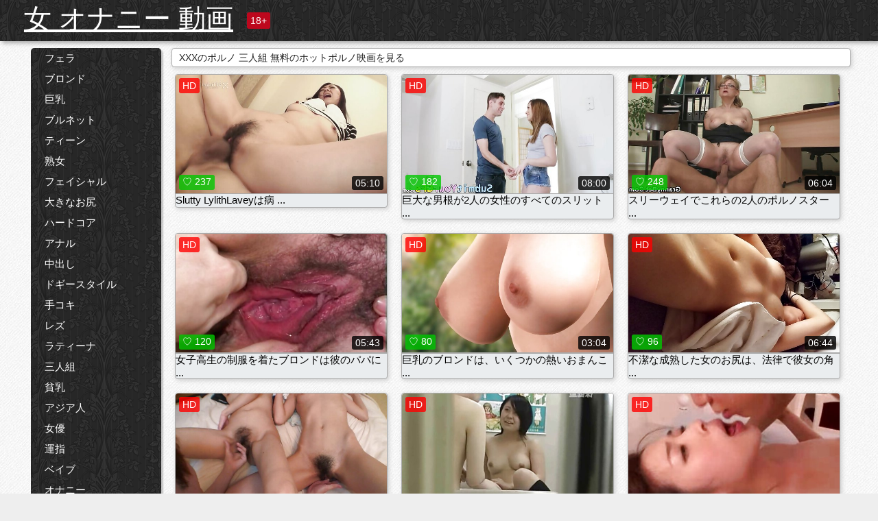

--- FILE ---
content_type: text/html; charset=UTF-8
request_url: https://ja.reifehausfrauen.net/category/threesome/
body_size: 17533
content:
<!DOCTYPE html><html lang="ja"><head><meta name="description" content="無料  三人組 無修正動画でエロ動画。 無料であなたのお気に入りのポルノ映画を共有し、見返りに多くのトンを得る！ "/>
	<meta charset="UTF-8">
	<meta http-equiv="X-UA-Compatible" content="IE=edge">
	<meta name="viewport" content="width=device-width, initial-scale=1.0">
	<meta name="apple-mobile-web-app-capable" content="yes">
	<meta name="apple-mobile-web-app-status-bar-style" content="default">
	<link rel="shortcut icon" href="/files/favicon-16x16.png">
	<link rel="apple-touch-icon" href="/files/apple-touch-icon.png">
	<link rel="apple-touch-icon" sizes="16x16" href="/files/favicon-16x16.png">
	<link rel="apple-touch-icon" sizes="32x32" href="/files/favicon-32x32.png">	
	<meta name="theme-color" content="#000">
	<meta name="msapplication-navbutton-color" content="#000">
	<meta name="apple-mobile-web-app-status-bar-style" content="#000">

	 <base target="_blank">

<title>XXX無料大人  三人組 XXX-無料セクシーなポルノビデオオンライン  </title>
		
<style type="text/css" media="screen">
.uparrow{background:url('/files/sprite.png') 0 0 no-repeat}*{margin-top:0;margin-bottom:0;margin-right:0;margin-left:0;padding:0}*,*:before,*:after{-moz-box-sizing:border-box;-webkit-box-sizing:border-box;box-sizing:border-box}a img,:link img,:visited img,:hover img{border:0}a{color:#303030;font-size:15px;text-decoration:underline}a:hover{color:#f80;text-decoration:none}b{font-family:'Roboto',sans-serif;font-weight:normal}h1,h2,h3,form,p,input{margin:0;padding:0}textarea{border:1px solid #ccc;padding:5px}input:focus,textarea:focus{outline:0}button:focus{outline:0}h1,h2,h3{font-weight:normal}h1{font-size:14px}h2{font-size:14px;line-height:25px}h3{font-size:14px}ul{padding:0;margin:0}.cf:before,.cf:after{content:" ";display:table}.cf:after{clear:both}.cf{*zoom:1}#dle-content:after{content:"";display:table;clear:both}html{padding:0}body{background:#eee url('/files/5.jpg');background-attachment:fixed;font-family:'Roboto',sans-serif;font-size:15px;height:100%;margin:0;color:#bbb;-webkit-font-smoothing:antialiased !important}.wrap{width:1658px;margin:0 auto;position:relative}.header{width:100%;background-color:#fff;box-shadow:3px 3px 6px #aaa;background:url(/files/4.png) 10px 0}.header>.wrap{position:relative}.header_right{float:right}.logo{display:block;float:left;position:relative}.logo a img:hover{opacity:.8}.logo img{display:block;height:55px;}.age18{background-color:#bd071d;color:#fff;font-size:14px;line-height:24px;padding:0 5px;margin:18px 0 18px 20px;float:left;border-radius:3px;position:absolute;left:100%;top:0}.searchblock{float:right;width:400px;height:40px;position:relative;margin-top:10px;background-color:#ddd;border-radius:4px}.searchform{border:0;color:#999;width:100%;height:40px;line-height:40px;padding:10px 60px 10px 20px;font-size:14px;background-color:transparent;overflow:hidden}.searchform:focus{background-color:#f1f1f1;color:#222 !important}.searchbt{width:40px;height:40px;border:0 !important;border-radius:0;display:block;position:absolute;top:0;right:0;background-color:transparent;background-position:0 0;opacity:1;-moz-transition:.2s background-color;-webkit--transition:.2s background-color;transition:.2s background-color;font-size:22px}.searchbt:hover{background-position:0 -60px;background-color:#f80}.nav{float:right;height:60px}.left{float:left;width:200px;padding:10px 0 0 10px}.right{float:right;width:calc(100% - 210px);padding:10px 0 0 0}.topline{background-color:#f9f9f9}.content{float:left;width:calc(100% - 320px)}.sidebar{width:300px;float:right;background-color:#f9f9f9;text-align:center;overflow:hidden}.mblock{margin:5px 0 10px 0;position:relative}.hblock{position:relative}.block_header{line-height:1.2;color:#222;margin:0 10px 5px}.menu{box-shadow:3px 3px 2px 0 rgba(0,0,0,0.2);border-radius:5px}.menu ul{list-style:none;width:100%;background-color:#f9f9f9;border-radius:5px;background:url(/files/4.png) 10px 0}.menu li a{display:block;line-height:30px;color:#fff;padding:0 0 0 20px;text-decoration:none;white-space:normal}.pad10{padding-left:10px}.block_header{color:#222;padding:5px 10px;font-size:14px;margin:0 5px 5px 5px;background-color:#fff;border:1px solid #aaa;border-radius:4px;box-shadow:2px 2px 6px #ccc}.shortstory{width:31%;position:relative;float:left;background-color:#eaedef;margin:5px 10px 15px 10px;border:1px solid #aaa;border-radius:4px;box-shadow:2px 2px 6px #ccc}.shortstory a{text-decoration:none;color:#fff}.short_img{width:100%;padding-bottom:56.25%;position:relative;overflow:hidden;margin:0;border-top-left-radius:4px;border-top-right-radius:4px;background:transparent url('/files/load2.gif') 100% no-repeat;background-size:cover;border-bottom:1px solid #aaa}.short_img img{display:block;position:absolute;width:100%;min-height:100%;border-bottom:1px solid #aaa;-webkit-transform:scale(-1,1);transform:scale(-1,1);-webkit-transition:opacity .3s;-o-transition:opacity .3s;transition:opacity .3s}.short_img video{position:absolute;width:100%;top:50%;left:50%;margin-right:-50%;-webkit-transform:translate(-50%,-50%);transform:translate(-50%,-50%)}.quality{position:absolute;z-index:2;color:#fff;padding:3px 5px;top:5px;left:5px;font-size:14px;background-color:rgba(255,0,0,0.8);border-radius:3px}.shortstory a:hover .quality{background-color:rgba(255,0,0.8)}.time{position:absolute;z-index:2;color:#fff;padding:2px 5px;bottom:5px;right:5px;font-size:14px;background-color:rgba(0,0,0,0.8);border-radius:3px}.shortstory a:hover .time{background-color:#000}.like{position:absolute;z-index:2;color:#fff;padding:2px 5px;bottom:5px;left:5px;font-size:14px;background-color:rgba(0,200,0,0.8);border-radius:3px}.shortstory a:hover .like{background-color:rgba(0,200,0,1)}.like:before{background-position:0 -380px}.header-login{height:60px;width:60px;float:right;position:relative}.nav_btn{cursor:pointer;display:none;width:60px;height:60px;text-align:center}.nav_btn_bars{display:inline-block;margin-top:14px}.bar1,.bar2,.bar3{width:30px;height:3px;background-color:#fff;margin:6px 0;transition:.4s}.footer{color:#909090;font-size:14px;background-color:#fff}.footer .wrap{padding:5px 0}.copyrights{line-height:20px;float:left}.wrap.about{font-size:12px;line-height:18px;color:#777}.footer_links{margin:0 0 0 20px;float:left}.navigation-holder{text-align:center;clear:both;margin:20px 0}.navigation{clear:both;display:inline-block;text-align:center}.navigation span,.navigation a{height:40px;line-height:40px;vertical-align:middle;font-size:15px;float:left;font-weight:normal !important;background-color:#f9f9f9}.navigation span,.navigation a{padding:0 13px}.navigation a{color:#f80;background-color:#fff;text-decoration:none !important;margin:0 1px 0 0;border:1px solid #f80;border-radius:4px;margin-left:5px}.navigation a:hover{text-decoration:none;color:#fff;background-color:#f80}.navigation span{text-decoration:none;color:#888;background-color:#fff;border:1px solid #888;border-radius:4px;margin-left:5px}.post_content{font-size:12px;color:#777}.post_content a{font-size:16px;color:#f80;text-decoration:underline}.post_content a:hover{text-decoration:none;color:#222}.site_button{cursor:pointer;-webkit-transition:all .2s ease;-moz-transition:all .2s ease;transition:ease .2s all;font-size:14px;text-transform:uppercase;padding:0 20px;line-height:40px;height:40px;color:#fff;border:0}.site_button:active{background-color:rgba(0,0,0,1)}.site_button:hover{background-color:#303030;color:#fff}.color_button{background-color:#f80}.fullstory{width:100%;font-size:16px;padding:0 5px 0 5px;margin-bottom:5px}.player_holder{width:100%;position:relative;padding-bottom:56.25%;border:1px solid #aaa;box-shadow:4px 4px 6px #ccc}.transp_text{color:transparent}.category_tags{line-height:30px;color:#000}.category_tags b{margin:0 10px 0 0}.category_tags a{color:#f80;border:1px solid #ccc;border-radius:5px;padding:2px 5px;box-shadow:3px 3px 6px #ccc;background-color:#f9f9f9;text-decoration:none;font-size:14px}.category_tags a:hover{color:#fff;background-color:#f80}.tabs_header{height:35px}.tabs_header span{color:#222;font-size:16px;line-height:30px;text-align:center;display:block;float:left;padding:0 15px;text-decoration:none}.tabs_header span:hover{cursor:pointer;color:#f80}.ccolor{color:#f80;font-style:normal}.active-ttab{color:#fff !important;background-color:#f80}.tab-box a{font-size:14px;color:#e41d4b;text-decoration:none}.tab-box a:hover{text-decoration:underline}textarea{line-height:20px;background:#fff;-webkit-transition:all .2s ease;-moz-transition:all .2s ease;transition:ease .2s all;padding:0 10px;color:#303030;font-size:16px;border:1px solid #ddd}textarea{min-height:100px}textarea:focus{box-shadow:none;border:1px solid #aaa}.clear{margin:0;padding:0;height:0;clear:both;width:100%}#totop{width:60px;height:30px;background-color:#f80;background-position:center -1040px;text-align:center;position:fixed;bottom:20px;right:20px;cursor:pointer;display:none;opacity:.6;z-index:10}#totop:hover{opacity:1;height:60px}#totop:hover .uptext{visibility:visible;opacity:1}.uparrow{width:20px;margin:10px auto;height:10px;background-position:0 -400px}.uptext{color:#fff;font-size:12px;text-align:center;height:20px;line-height:20px;margin:10px 0;visibility:hidden;opacity:0}




.menu li a:hover{background-color:#bd071d;color:#fff}@media screen and (max-width:780px){.navigation a{display:block !important}}.tab-box{display:none;padding:10px;font-size:14px;background:#fff;border-radius:4px;box-shadow:2px 2px 6px #ccc}textarea{padding:20px;width:100%;margin-bottom:20px;margin-top:5px}.addcomment-post{color:#909090;margin-top:30px;margin-left:20px}.sing{background:0}.player_inner{position:absolute;width:100%;height:100%;top:0;bottom:0;left:0;right:0}@media screen and (max-width:1680px){.wrap{width:100%}}@media screen and (max-width:1520px){.wrap{width:1274px}}@media screen and (max-width:1334px){.wrap{width:1210px}}@media screen and (max-width:1270px){.wrap{width:960px}.searchblock{float:none;clear:both;width:100%;background-color:#ddd;border:0}.shortstory{width:32%}}@media screen and (max-width:1020px){.wrap{width:720px}.content,.sidebar{width:100%;float:none}.sidebar{margin-bottom:20px}.right{width:100%}.left{display:block;padding:0;width:initial}.nav_btn{display:inline-block}.menu{position:absolute;display:none;width:auto;z-index:130000;overflow-x:hidden;overflow-y:auto;max-height:100%;max-width:320px;border-radius:0}.menu ul{border-radius:0;padding:5px 10px 5px 0}.menu li a{white-space:nowrap}.shortstory{width:31.33333%;margin:0 2px 10px 2px;display:inline-block;float:none}.footer{text-align:center}.footer_links{margin:20px 0 0 0}.copyrights,.footer_links{float:none}}@media screen and (max-width:780px){.wrap{width:100%}.logo{/*margin-top:8px;*/margin-left:10px}.logo img{height:50px}.shortstory{width:48.5%;margin:0 2px 10px 2px;display:inline-block;float:none}.post_content,.post_content a{font-size:12px}.navigation a{display:none}.about{display:none}.age18{display:none}textarea,input{width:100% !important}}@media screen and (max-width:760px){.t-preview{display:block}}@media screen and (max-width:470px){.header-login{width:100%}.logo a{display:block;margin:0 auto;width:250px}.logo img{margin-left:-4px}#dle-content{padding:0 5px}.shortstory{margin:0 5px 10px 5px}.tabs_header{height:auto}.tabs_header span{float:none}.shortstory{width:97%;padding:0;float:none}#totop{backface-visibility:hidden}}.mr{z-index:5;position:absolute;top:0;left:0;width:100%;height:100%}.t-preview{display:none;top:5px;right:5px;position:absolute;color:#fff;padding:2px 4px 3px 4px;font-size:14px;background-color:rgba(231,76,60,0.70);border:1px solid rgba(231,76,60,0.70);border-radius:3px;cursor:default;z-index:129999}.lazy{opacity:0}.lazy:not([src]){visibility:hidden}.main-tags{width:100%}.mr{z-index:5;position:absolute;width:100%;height:100%;top:0;left:0}.t-preview{display:none;top:5px;right:5px;position:absolute;color:#fff;padding:2px 4px 3px 4px;font-size:14px;background-color:rgba(231,76,60,0.70);border:1px solid rgba(231,76,60,0.70);border-radius:3px;cursor:default;z-index:129999}@media screen and (max-width:760px){.t-preview{display:block}}.lazy{opacity:0}.lazy.initial,.lazy.loaded,.lazy.error{opacity:1}.lazy:not([src]){visibility:hidden}
.main-tags {width:100%;}.main-tags li{display:inline-block;vertical-align:top;margin:0 10px 10px 0}.main-tags a{display:block;padding:7px 10px;text-decoration:none;font-size:16px;border-radius:3px;box-shadow:1px 1px 2px #888;background-color:#fbebe3}.main-tags a:hover{color:#fff;background-color:#e74c3c;box-shadow:0 0 0 #e74c3c}		

.tags-line{
	position: absolute;
   opacity:0;   
}	
	
.shortstory a:hover .tags-line{
	text-align:center;
    position: absolute;
    z-index: 2;
    color: #fff;
    padding: 3px 5px;
  /*  top: 5px;
    left: 5px;*/
    font-size: 12px;
    /*background: rgba(255,0,0,0.5);*/
	text-shadow: 1px 1px 1px #000;
    border-radius: 3px;	
	white-space: nowrap;
	/*background: -webkit-linear-gradient(top, rgba(0,0,0,1) 0%,rgba(0,0,0,0) 100%);
    background: linear-gradient(to bottom, rgba(0,0,0,1) 0%,rgba(0,0,0,0) 100%);*/
	width: 100%;
	opacity: 1;
	padding-left: 100%;
/*animation: marquee 5s linear infinite alternate;*/
	animation: marquee 9s linear infinite;
   }
 /*  @keyframes marquee {
    from { text-indent: 100%; }
    to { text-indent: 0; }
   }*/
	@keyframes marquee {
  0%{
    transform: translate(0, 0);
  }
  
  100%{
    transform: translate(-200%, 0);
  }
}
	
.shortstory a:hover .quality{opacity:0;}
	
.flowplayer {width: 100% !important; height: 100% !important;}	
</style>
		
<link href="/files/styles.css" rel="stylesheet"><style id="_ciw_style">._ciw__l{left:10px}._ciw__r{right:10px}._ciw__t{top:10px}._ciw__m{top:35%}._ciw__b{bottom:10px}._ciw-widget{background:#fff;box-shadow:0 0 3px 0 #bfbfbf;box-sizing:border-box;color:#2b2b2b;display:block;font-family:Arial,sans-serif;height:255px;position:fixed;width:343px;z-index:99999999}._ciw-widget__compact,._ciw-widget__noimg{height:100px;overflow:hidden}._ciw-widget__compact{background:hsla(0,0%,100%,.97);border-radius:5px;width:385px}._ciw-widget__container{position:absolute}@-webkit-keyframes _ciw-show__right{0%{transform:translateX(400px)}to{transform:translateX(0)}}@keyframes _ciw-show__right{0%{transform:translateX(400px)}to{transform:translateX(0)}}@-webkit-keyframes _ciw-show__left{0%{transform:translateX(-400px)}to{transform:translateX(0)}}@keyframes _ciw-show__left{0%{transform:translateX(-400px)}to{transform:translateX(0)}}._ciw-show__l{-webkit-animation:_ciw-show__left .79s ease 0s 1 normal none;animation:_ciw-show__left .79s ease 0s 1 normal none}._ciw-show__l,._ciw-show__r{transform:translateZ(0);will-change:transform}._ciw-show__r{-webkit-animation:_ciw-show__right .79s ease 0s 1 normal none;animation:_ciw-show__right .79s ease 0s 1 normal none}@-webkit-keyframes _ciw-show__bottom{0%{transform:translateY(500px)}to{transform:translateY(0)}}@keyframes _ciw-show__bottom{0%{transform:translateY(500px)}to{transform:translateY(0)}}@-webkit-keyframes _ciw-show__top{0%{transform:translateY(-500px)}to{transform:translateY(0)}}@keyframes _ciw-show__top{0%{transform:translateY(-500px)}to{transform:translateY(0)}}@-webkit-keyframes _ciw-show__middle-left{0%{transform:translateX(-450px)}to{transform:translateX(0)}}@keyframes _ciw-show__middle-left{0%{transform:translateX(-450px)}to{transform:translateX(0)}}@-webkit-keyframes _ciw-show__right-old{0%{right:-400px}to{right:10px}}@keyframes _ciw-show__right-old{0%{right:-400px}to{right:10px}}@-webkit-keyframes _ciw-show__left-old{0%{left:-400px}to{left:10px}}@keyframes _ciw-show__left-old{0%{left:-400px}to{left:10px}}@-webkit-keyframes _ciw-show__bottom-old{0%{bottom:-500px}to{bottom:5px}}@keyframes _ciw-show__bottom-old{0%{bottom:-500px}to{bottom:5px}}@-webkit-keyframes _ciw-show__top-old{0%{top:-500px}to{top:5px}}@keyframes _ciw-show__top-old{0%{top:-500px}to{top:5px}}._ciw-show__l-old{-webkit-animation:_ciw-show__left-old .79s ease 0s 1 normal none;animation:_ciw-show__left-old .79s ease 0s 1 normal none}._ciw-show__r-old{-webkit-animation:_ciw-show__right-old .79s ease 0s 1 normal none;animation:_ciw-show__right-old .79s ease 0s 1 normal none}@media screen and (max-width:480px){._ciw-show__b,._ciw-show__ml{-webkit-animation:_ciw-show__bottom .79s;animation:_ciw-show__bottom .79s}._ciw-show__b,._ciw-show__ml,._ciw-show__t{transform:translateZ(0);will-change:transform}._ciw-show__t{-webkit-animation:_ciw-show__top .79s;animation:_ciw-show__top .79s}._ciw-widget{width:100%}._ciw-widget__compact{width:385px}._ciw-widget._ciw__l,._ciw-widget._ciw__r{left:0;right:0}._ciw-widget__compact._ciw__l{left:10px}._ciw-widget__compact._ciw__r{left:auto;right:10px}._ciw-widget__container._ciw__m,._ciw__m{bottom:5px;top:auto}._ciw__b{bottom:5px}._ciw__t{top:10px}}@media screen and (max-width:425px){._ciw-widget__compact._ciw__l,._ciw-widget__compact._ciw__r{left:auto;right:2.5%}._ciw-widget__compact{width:95%}}._ciw-flicker__l{-webkit-animation:_ciw-flicker__left 10s ease-in-out 0s infinite normal none;animation:_ciw-flicker__left 10s ease-in-out 0s infinite normal none}._ciw-flicker__l,._ciw-flicker__r{transform:translateZ(0);will-change:transform}._ciw-flicker__r{-webkit-animation:_ciw-flicker__right 10s ease-in-out 0s infinite normal none;animation:_ciw-flicker__right 10s ease-in-out 0s infinite normal none}._ciw-flicker__l-old{-webkit-animation:_ciw-flicker__left-old 10s ease-in-out 0s infinite normal none;animation:_ciw-flicker__left-old 10s ease-in-out 0s infinite normal none}._ciw-flicker__r-old{-webkit-animation:_ciw-flicker__right-old 10s ease-in-out 0s infinite normal none;animation:_ciw-flicker__right-old 10s ease-in-out 0s infinite normal none}@-webkit-keyframes _ciw-flicker__right{0%{transform:translateX(500px)}9%{transform:translateX(0)}65%{transform:translateX(0)}74%{transform:translateX(500px)}to{transform:translateX(500px)}}@keyframes _ciw-flicker__right{0%{transform:translateX(500px)}9%{transform:translateX(0)}65%{transform:translateX(0)}74%{transform:translateX(500px)}to{transform:translateX(500px)}}@-webkit-keyframes _ciw-flicker__left{0%{transform:translateX(-500px)}9%{transform:translateX(0)}65%{transform:translateX(0)}74%{transform:translateX(-500px)}to{transform:translateX(-500px)}}@keyframes _ciw-flicker__left{0%{transform:translateX(-500px)}9%{transform:translateX(0)}65%{transform:translateX(0)}74%{transform:translateX(-500px)}to{transform:translateX(-500px)}}@-webkit-keyframes _ciw-flicker__bottom{0%{bottom:-240px;opacity:1}9%{bottom:5px}91%{bottom:5px;opacity:1}92%{opacity:0}to{bottom:-240px;opacity:0}}@-webkit-keyframes _ciw-flicker__top{0%{opacity:1;top:-240px}9%{top:5px}91%{opacity:1;top:5px}92%{opacity:0}to{opacity:0;top:-240px}}@-webkit-keyframes _ciw-flicker__right-old{0%{right:-500px}9%{right:10px}65%{right:10px}74%{right:-500px}to{right:-500px}}@keyframes _ciw-flicker__right-old{0%{right:-500px}9%{right:10px}65%{right:10px}74%{right:-500px}to{right:-500px}}@-webkit-keyframes _ciw-flicker__left-old{0%{left:-500px}9%{left:10px}65%{left:10px}74%{left:-500px}to{left:-500px}}@keyframes _ciw-flicker__left-old{0%{left:-500px}9%{left:10px}65%{left:10px}74%{left:-500px}to{left:-500px}}@media screen and (max-width:480px){._ciw-flicker__t ._ciw__t{top:-390px}._ciw-flicker__t ._ciw__b{bottom:-390px}._ciw-flicker__b{-webkit-animation:_ciw-flicker__bottom 10s ease-in-out 0s infinite normal none;animation:_ciw-flicker__bottom 10s ease-in-out 0s infinite normal none}._ciw-flicker__b,._ciw-flicker__t{transform:translateZ(0);will-change:transform,opacity}._ciw-flicker__t{-webkit-animation:_ciw-flicker__top 10s ease-in-out 0s infinite normal none;animation:_ciw-flicker__top 10s ease-in-out 0s infinite normal none}._ciw-flicker__b-old{-webkit-animation:_ciw-flicker__bottom-old 10s ease-in-out 0s infinite normal none;animation:_ciw-flicker__bottom-old 10s ease-in-out 0s infinite normal none}._ciw-flicker__t-old{-webkit-animation:_ciw-flicker__top-old 10s ease-in-out 0s infinite normal none;animation:_ciw-flicker__top-old 10s ease-in-out 0s infinite normal none}}@keyframes _ciw-flicker__bottom{0%{opacity:0;transform:translateY(0)}1%{opacity:0;transform:translateY(400px)}2%{bottom:-240px;opacity:1;transform:translateY(400px)}9%{bottom:5px;opacity:1;transform:translateY(0)}65%{opacity:1;transform:translateY(0)}74%{opacity:1;transform:translateY(400px)}75%{opacity:0;transform:translateY(400px)}99%{opacity:0;transform:translateY(400px)}to{opacity:0;transform:translateY(0)}}@keyframes _ciw-flicker__top{0%{opacity:0;transform:translateY(0)}1%{opacity:0;transform:translateY(-400px)}2%{opacity:1;transform:translateY(-400px)}9%{opacity:1;transform:translateY(0)}65%{opacity:1;transform:translateY(0)}74%{opacity:1;transform:translateY(-400px)}75%{opacity:0;transform:translateY(-400px)}99%{opacity:0;transform:translateY(-400px)}to{opacity:0;transform:translateY(0)}}@-webkit-keyframes _ciw-flicker__bottom-old{0%{bottom:-400px}9%{bottom:5px}65%{bottom:5px}74%{bottom:-400px}to{bottom:-400px}}@keyframes _ciw-flicker__bottom-old{0%{bottom:-400px}9%{bottom:5px}65%{bottom:5px}74%{bottom:-400px}to{bottom:-400px}}@-webkit-keyframes _ciw-flicker__top-old{0%{top:-400px}9%{top:5px}65%{top:5px}74%{top:-400px}to{top:-400px}}@keyframes _ciw-flicker__top-old{0%{top:-400px}9%{top:5px}65%{top:5px}74%{top:-400px}to{top:-400px}} ._ciw-hidden{display:none!important}._ciw-wrap{box-sizing:border-box;cursor:pointer;height:255px;max-width:343px;padding:10px 30px 10px 10px;position:relative;width:100%}._ciw-wrap__noimg{height:100px;overflow:hidden}._ciw-wrap__compact{height:100px;max-width:385px;padding:0 30px 0 0}._ciw-wrap__mislead{padding-right:22px}._ciw-wrap__mislead-c{padding-right:0}._ciw-header{color:#545454;font-size:11px;justify-content:space-between;margin-bottom:6px;width:100%}._ciw-header,._ciw-header__left{align-items:center;display:flex}._ciw-hostname{margin:0 5px}._ciw-excerpt{opacity:.6}._ciw-excerpt__compact{color:#888}



background-position:50%;background-size:cover;cursor:pointer;height:12px;opacity:.5;position:absolute;right:7px;top:7px;width:12px;z-index:20000}._ciw-close-circle{height:16px;position:absolute;right:5px;top:5px;width:16px}._ciw-close-circle_compact{right:4px;top:4px}._ciw-close__compact{right:6px;top:6px}._ciw-close__s{height:12px;right:5px;top:5px;width:12px}._ciw-close__compact-s{height:12px;right:4px;top:4px;width:12px}._ciw-close__compact-5873{height:12px;width:12px}._ciw-main{display:flex;line-height:1.5;width:100%}._ciw-text{letter-spacing:normal;text-overflow:ellipsis;width:calc(100% - 40px)}._ciw-text__compact{padding:10px 0 10px 10px;width:67%}._ciw-title{font-size:14px;max-height:36px;max-width:95%;overflow:hidden;white-space:nowrap}._ciw-title__compact{color:#3c3c3c;font-size:15px;font-weight:600;margin-bottom:7px;max-height:42px;max-width:95%;white-space:normal}._ciw-body{color:grey;font-size:12px;letter-spacing:.5px;max-height:40px;max-width:95%;overflow:hidden;padding-bottom:15px}._ciw-body__compact{font-size:12px;max-height:36px;max-width:95%;text-overflow:ellipsis;white-space:nowrap}._ciw-icon{background-position:50%;background-repeat:no-repeat;background-size:cover;height:40px;width:40px}._ciw-icon__compact{height:100px;width:100px}._ciw-image-wrap{align-items:center;display:flex;height:100%;justify-content:center;max-height:150px;width:100%}._ciw-image{height:auto;max-height:100%;max-width:100%;width:auto}._ciw-label{color:#888;text-decoration:none}._ciw-label_compact{margin-right:5px}._ciw-footer__compact{bottom:5px;color:#545454;display:flex;font-size:10px;justify-content:flex-end;position:absolute;right:30px}._ciw-footer__mislead{right:5px}@media screen and (max-width:480px){._ciw-wrap{max-width:100%}}@media screen and (max-width:320px){._ciw-title__compact{font-size:12px}}</style></head>
<body>
	<header class="header">
		<section class="wrap cf">
			<div class="logo">
				<a href="/" style="color: white; font-size: 40px;">女 オナニー 動画</a>
				<div class="age18">18+</div>
			</div>
			<div class="header_right">
				<div class="header-login">
					<div class="nav_btn">
    <div class="nav_btn_bars">
        <div class="bar1"></div>
        <div class="bar2"></div>
        <div class="bar3"></div>
    </div>
</div>   
				
				</div>
				<nav class="nav">	
									
				</nav>
			</div>		
			
		</section>
	</header>
	<!--<section class="topline">
		<section class="wrap cf">
									<div class="speedbar">
							</div>
				
		</section>
	</section>-->
	<section class="wrap cf">
		<section class="left">		
			<div class="menu">
				<ul>
						<li class="cat-item cat-item-5748"><a href="/category/blowjob/">フェラ</a>
</li><li class="cat-item cat-item-4443"><a href="/category/blonde/">ブロンド</a>
</li><li class="cat-item cat-item-4260"><a href="/category/big+tits/">巨乳</a>
</li><li class="cat-item cat-item-2859"><a href="/category/brunette/">ブルネット</a>
</li><li class="cat-item cat-item-1783"><a href="/category/teen/">ティーン</a>
</li><li class="cat-item cat-item-1774"><a href="/category/milf/">熟女</a>
</li><li class="cat-item cat-item-1677"><a href="/category/facial/">フェイシャル</a>
</li><li class="cat-item cat-item-1475"><a href="/category/big+ass/">大きなお尻</a>
</li><li class="cat-item cat-item-1108"><a href="/category/hardcore/">ハードコア</a>
</li><li class="cat-item cat-item-1007"><a href="/category/anal/">アナル</a>
</li><li class="cat-item cat-item-930"><a href="/category/cumshot/">中出し</a>
</li><li class="cat-item cat-item-905"><a href="/category/doggystyle/">ドギースタイル</a>
</li><li class="cat-item cat-item-884"><a href="/category/handjob/">手コキ</a>
</li><li class="cat-item cat-item-845"><a href="/category/lesbian/">レズ</a>
</li><li class="cat-item cat-item-816"><a href="/category/latina/">ラティーナ</a>
</li><li class="cat-item cat-item-802"><a href="/category/threesome/">三人組</a>
</li><li class="cat-item cat-item-794"><a href="/category/small+tits/">貧乳</a>
</li><li class="cat-item cat-item-760"><a href="/category/asian/">アジア人</a>
</li><li class="cat-item cat-item-750"><a href="/category/pornstar/">女優</a>
</li><li class="cat-item cat-item-702"><a href="/category/fingering/">運指</a>
</li><li class="cat-item cat-item-679"><a href="/category/babe/">ベイブ</a>
</li><li class="cat-item cat-item-516"><a href="/category/masturbation/">オナニー</a>
</li><li class="cat-item cat-item-496"><a href="/category/toys/">おもちゃ</a>
</li><li class="cat-item cat-item-475"><a href="/category/petite/">プチ</a>
</li><li class="cat-item cat-item-453"><a href="/category/interracial/">異人種間</a>
</li><li class="cat-item cat-item-448"><a href="/category/big+cock/">巨根</a>
</li><li class="cat-item cat-item-418"><a href="/category/outdoor/">アウトドア</a>
</li><li class="cat-item cat-item-397"><a href="/category/pov/">ハメ撮り</a>
</li><li class="cat-item cat-item-395"><a href="/category/redhead/">赤毛</a>
</li><li class="cat-item cat-item-385"><a href="/category/creampie/">中出し</a>
</li><li class="cat-item cat-item-382"><a href="/category/lingerie/">ランジェリー</a>
</li><li class="cat-item cat-item-380"><a href="/category/bdsm/">緊縛</a>
</li><li class="cat-item cat-item-367"><a href="/category/squirting/">潮吹き</a>
</li><li class="cat-item cat-item-317"><a href="/category/shaved/">剃毛</a>
</li><li class="cat-item cat-item-292"><a href="/category/amateur/">素人</a>
</li><li class="cat-item cat-item-289"><a href="/category/black/">ブラック</a>
</li><li class="cat-item cat-item-284"><a href="/category/solo/">ソロ</a>
</li><li class="cat-item cat-item-274"><a href="/category/ebony/">黒檀</a>
</li><li class="cat-item cat-item-273"><a href="/category/uniform/">制服</a>
</li><li class="cat-item cat-item-268"><a href="/category/homemade/">自家製</a>
</li><li class="cat-item cat-item-246"><a href="/category/stockings/">ストッキング</a>
</li><li class="cat-item cat-item-239"><a href="/category/close+up/">クローズアップ</a>
</li><li class="cat-item cat-item-227"><a href="/category/massage/">マッサージ</a>
</li><li class="cat-item cat-item-221"><a href="/category/college/">大学</a>
</li><li class="cat-item cat-item-189"><a href="/category/group/">グループ</a>
</li><li class="cat-item cat-item-179"><a href="/category/bondage/">ボンデージ</a>
</li><li class="cat-item cat-item-168"><a href="/category/japanese/">日本語</a>
</li><li class="cat-item cat-item-162"><a href="/category/spanking/">スパンキング</a>
</li><li class="cat-item cat-item-158"><a href="/category/femdom/">フェムドム</a>
</li><li class="cat-item cat-item-128"><a href="/category/double+penetration/">ダブル浸透</a>
</li><li class="cat-item cat-item-110"><a href="/category/pussy+licking/">おまんこ舐め</a>
</li><li class="cat-item cat-item-104"><a href="/category/natural/">ナチュラル</a>
</li><li class="cat-item cat-item-98"><a href="/category/fetish/">フェチ</a>
</li><li class="cat-item cat-item-95"><a href="/category/public/">公共</a>
</li><li class="cat-item cat-item-94"><a href="/category/voyeur/">盗撮</a>
</li><li class="cat-item cat-item-85"><a href="/category/schoolgirl/">女子高生</a>
</li><li class="cat-item cat-item-55"><a href="/category/hairy/">毛むくじゃら</a>
</li><li class="cat-item cat-item-48"><a href="/category/mature/">熟女</a>
</li><li class="cat-item cat-item-44"><a href="/category/russian/">ロシア語</a>
</li><li class="cat-item cat-item-44"><a href="/category/bbw/">ぽっちゃり系</a>
</li><li class="cat-item cat-item-41"><a href="/category/reality/">現実</a>
</li><li class="cat-item cat-item-28"><a href="/category/orgy/">乱交</a>
</li><li class="cat-item cat-item-19"><a href="/category/gangbang/">輪姦</a>
</li><li class="cat-item cat-item-14"><a href="/category/fisting/">フィスト</a>
</li><li class="cat-item cat-item-12"><a href="/category/cuckold/">不貞の妻を持った</a>
</li><li class="cat-item cat-item-11"><a href="/category/party/">パーティー</a>
</li><li class="cat-item cat-item-8"><a href="/category/indian/">インド人</a>
</li><li class="cat-item cat-item-6"><a href="/category/webcam/">ウェブカメラ</a>
</li><li class="cat-item cat-item-4"><a href="/category/erotic/">エロ</a>
</li><li class="cat-item cat-item-2"><a href="/category/drunk/">酔いどれ</a>
</li><li class="cat-item cat-item-2"><a href="/category/bisexual/">バイセクシュアル</a>
</li><li class="cat-item cat-item-2"><a href="/category/granny/">おばあちゃん</a>
</li>
<li style="color:#ff5722;margin-top:15px;">お勧めの: </li>
<li><a href="https://ja.pornoingyen.net/" target="_blank">エロ 無料 動画 女性 向け</a></li><li><a href="https://ja.phimsexmom.cyou/" target="_blank">女性 の ため の エロ</a></li><li><a href="https://ja.videosgratispornolatino.com/" target="_blank">イケメン と エロ 動画</a></li><li><a href="https://ja.pornogratis.cyou/" target="_blank">av 女性 向け</a></li><li><a href="https://ja.porrfilm.cyou/" target="_blank">女性 無料 アダルト</a></li><li><a href="https://ja.phimvideosxxx.monster/" target="_blank">女性 向け エロ 動画</a></li><li><a href="https://ja.sexfilms.monster/" target="_blank">無料 セックス 動画</a></li><li><a href="https://ja.mutterfickt.com/" target="_blank">無料 動画 女性 アダルト</a></li><li><a href="https://ja.pornxxxvideosfree.com/" target="_blank">女 エッチ 無料</a></li><li><a href="https://ja.danske.monster/" target="_blank">エッチ 無料</a></li><li><a href="https://ja.videosdemadura.com/" target="_blank">女性 用 エロ 動画 無料</a></li><li><a href="https://ja.videoamatorialigratuiti.com/" target="_blank">レズビアン 無料 動画</a></li><li><a href="https://ja.xxxvideoingyen.com/" target="_blank">無料 アダルト</a></li><li><a href="https://ja.szex.monster/" target="_blank">大人 動画</a></li><li><a href="https://ja.pornovionline.com/" target="_blank">無料 女性 向け エロ 動画</a></li><li><a href="https://ja.filmsexi.top/" target="_blank">女性 の ため の 無料 エロ</a></li><li><a href="https://ja.videolucahmelayu.org/" target="_blank">エッチ 動画 無料 女性</a></li><li><a href="https://ja.reifefraukostenlos.com/" target="_blank">Av 女性 無料</a></li><li><a href="https://ja.reifetitten.net/" target="_blank">女性 無料 エロ 動画</a></li><li><a href="https://ja.reifenackteweiber.com/" target="_blank">アダルト 無料 女性</a></li>					
				</ul>
			</div>
		</section>	
	<section class="right cf">
<div class="block_header">	
		
<h1>XXXのポルノ  三人組 無料のホットポルノ映画を見る </h1>

</div>			
			<div id="dle-content">

						
				

				
			<div class="shortstory cf">
					<a href="/video/4608/slutty-lylithlavey%E3%81%AF%E7%97%85%E9%99%A2%E3%81%A7%E3%83%8F%E3%83%BC%E3%83%89%E3%82%B3%E3%82%A2%E3%82%BB%E3%83%83%E3%82%AF%E3%82%B9%E3%82%92%E3%81%97%E3%81%A6%E3%81%84%E3%81%BE%E3%81%99-%E3%82%A8%E3%83%AD-%E5%A5%B3-%E3%82%AA%E3%83%8A%E3%83%8B%E3%83%BC/">
												<div class="short_img">
								
							<img alt="Slutty LylithLaveyは病院でハードコアセックスをしています エロ 女 オナニー" src="https://ja.reifehausfrauen.net/media/thumbs/8/v04608.jpg?1641006070" >

<div class="quality">HD </div>								
							<div class="time">05:10</div>						<div class="like">♡ 237</div>													<div class="mr"></div>
						</div>
						<div class="short_title" style="color:#000000;">Slutty LylithLaveyは病 ...</div>
					</a><div class="t-preview">プレビュー </div>

  
				</div>				
				
				
				
				
				
				
				
				
		<div class="shortstory cf">
					<a href="/video/8687/%E5%B7%A8%E5%A4%A7%E3%81%AA%E7%94%B7%E6%A0%B9%E3%81%8C2%E4%BA%BA%E3%81%AE%E5%A5%B3%E6%80%A7%E3%81%AE%E3%81%99%E3%81%B9%E3%81%A6%E3%81%AE%E3%82%B9%E3%83%AA%E3%83%83%E3%83%88%E3%81%AB%E9%80%A3%E7%B6%9A%E3%81%97%E3%81%A6%E5%85%A5%E3%82%8A%E3%81%BE%E3%81%99-%E5%A5%B3-%E3%81%AE-%E3%82%AA%E3%83%8A%E3%83%8B%E3%83%BC-%E5%8B%95%E7%94%BB/">
												<div class="short_img">
								
							<img alt="巨大な男根が2人の女性のすべてのスリットに連続して入ります 女 の オナニー 動画" src="https://ja.reifehausfrauen.net/media/thumbs/7/v08687.jpg?1641523729" >

<div class="quality">HD </div>								
							<div class="time">08:00</div>						<div class="like">♡ 182</div>													<div class="mr"></div>
						</div>
						<div class="short_title" style="color:#000000;">巨大な男根が2人の女性のすべてのスリット ...</div>
					</a><div class="t-preview">プレビュー </div>

  
				</div>				
				
				
				
				
				
				
				
				
		<div class="shortstory cf">
					<a href="/video/1780/%E3%82%B9%E3%83%AA%E3%83%BC%E3%82%A6%E3%82%A7%E3%82%A4%E3%81%A7%E3%81%93%E3%82%8C%E3%82%89%E3%81%AE2%E4%BA%BA%E3%81%AE%E3%83%9D%E3%83%AB%E3%83%8E%E3%82%B9%E3%82%BF%E3%83%BC%E3%81%AE%E5%A5%B3%E3%81%AB%E5%B7%A8%E5%A4%A7%E3%81%AA%E5%81%BD%E3%81%AE%E3%81%8A%E3%81%A3%E3%81%B1%E3%81%84-%E7%84%A1%E6%96%99-%E5%8B%95%E7%94%BB-%E5%A5%B3-%E3%82%AA%E3%83%8A%E3%83%8B%E3%83%BC/">
												<div class="short_img">
								
							<img alt="スリーウェイでこれらの2人のポルノスターの女に巨大な偽のおっぱい 無料 動画 女 オナニー" src="https://ja.reifehausfrauen.net/media/thumbs/0/v01780.jpg?1642128464" >

<div class="quality">HD </div>								
							<div class="time">06:04</div>						<div class="like">♡ 248</div>													<div class="mr"></div>
						</div>
						<div class="short_title" style="color:#000000;">スリーウェイでこれらの2人のポルノスター ...</div>
					</a><div class="t-preview">プレビュー </div>

  
				</div>				
				
				
				
				
				
				
				
				
		<div class="shortstory cf">
					<a href="https://ja.reifehausfrauen.net/link.php">
												<div class="short_img">
								
							<img alt="女子高生の制服を着たブロンドは彼のパパに跳ねています 女性 無料 オナニー 動画" src="https://ja.reifehausfrauen.net/media/thumbs/4/v06904.jpg?1643502344" >

<div class="quality">HD </div>								
							<div class="time">05:43</div>						<div class="like">♡ 120</div>													<div class="mr"></div>
						</div>
						<div class="short_title" style="color:#000000;">女子高生の制服を着たブロンドは彼のパパに ...</div>
					</a><div class="t-preview">プレビュー </div>

  
				</div>				
				
				
				
				
				
				
				
				
		<div class="shortstory cf">
					<a href="https://ja.reifehausfrauen.net/link.php">
												<div class="short_img">
								
							<img alt="巨乳のブロンドは、いくつかの熱いおまんこを愛撫することによってなんとか降りることができます 女性 無料 オナニー" src="https://ja.reifehausfrauen.net/media/thumbs/8/v03978.jpg?1645065614" >

<div class="quality">HD </div>								
							<div class="time">03:04</div>						<div class="like">♡ 80</div>													<div class="mr"></div>
						</div>
						<div class="short_title" style="color:#000000;">巨乳のブロンドは、いくつかの熱いおまんこ ...</div>
					</a><div class="t-preview">プレビュー </div>

  
				</div>				
				
				
				
				
				
				
				
				
		<div class="shortstory cf">
					<a href="/video/399/%E4%B8%8D%E6%BD%94%E3%81%AA%E6%88%90%E7%86%9F%E3%81%97%E3%81%9F%E5%A5%B3%E3%81%AE%E3%81%8A%E5%B0%BB%E3%81%AF-%E6%B3%95%E5%BE%8B%E3%81%A7%E5%BD%BC%E5%A5%B3%E3%81%AE%E8%A7%92%E8%B3%AA%E3%81%AE%E6%81%AF%E5%AD%90%E3%81%AB%E7%8A%AF%E3%81%95%E3%82%8C%E3%81%BE%E3%81%97%E3%81%9F-%E9%82%84%E6%9A%A6-%E5%A5%B3-%E3%81%AE-%E3%82%AA%E3%83%8A%E3%83%8B%E3%83%BC/">
												<div class="short_img">
								
							<img alt="不潔な成熟した女のお尻は、法律で彼女の角質の息子に犯されました 還暦 女 の オナニー" src="https://ja.reifehausfrauen.net/media/thumbs/9/v00399.jpg?1645756075" >

<div class="quality">HD </div>								
							<div class="time">06:44</div>						<div class="like">♡ 96</div>													<div class="mr"></div>
						</div>
						<div class="short_title" style="color:#000000;">不潔な成熟した女のお尻は、法律で彼女の角 ...</div>
					</a><div class="t-preview">プレビュー </div>

  
				</div>				
				
				
				
				
				
				
				
				
		<div class="shortstory cf">
					<a href="https://ja.reifehausfrauen.net/link.php">
												<div class="short_img">
								
							<img alt="小柄な10代のブロンディは、この気紛れなPOVセッションで体当たりします おなにー 動画 女" src="https://ja.reifehausfrauen.net/media/thumbs/7/v06597.jpg?1645151268" >

<div class="quality">HD </div>								
							<div class="time">07:57</div>						<div class="like">♡ 48</div>													<div class="mr"></div>
						</div>
						<div class="short_title" style="color:#000000;">小柄な10代のブロンディは、この気紛れな ...</div>
					</a><div class="t-preview">プレビュー </div>

  
				</div>				
				
				
				
				
				
				
				
				
		<div class="shortstory cf">
					<a href="https://ja.reifehausfrauen.net/link.php">
												<div class="short_img">
								
							<img alt="やせっぽちの若い美女とのクソと足コキの楽しみ 女性 の 無料 オナニー 動画" src="https://ja.reifehausfrauen.net/media/thumbs/5/v09775.jpg?1642556087" >

<div class="quality">HD </div>								
							<div class="time">06:02</div>						<div class="like">♡ 70</div>													<div class="mr"></div>
						</div>
						<div class="short_title" style="color:#000000;">やせっぽちの若い美女とのクソと足コキの楽 ...</div>
					</a><div class="t-preview">プレビュー </div>

  
				</div>				
				
				
				
				
				
				
				
				
		<div class="shortstory cf">
					<a href="/video/11/%E5%8F%AF%E6%84%9B%E3%81%84%E4%BA%BA%E3%81%8C%E5%8F%A3%E3%81%AE%E5%89%8D%E3%81%A7%E3%83%81%E3%83%B3%E3%83%9D%E3%82%92%E7%86%B1%E3%81%8F%E9%81%8A%E3%82%93%E3%81%A7%E3%81%84%E3%82%8B-%E3%82%AA%E3%83%8A%E3%83%8B%E3%83%BC-%E5%A5%B3%E6%80%A7-%E5%8B%95%E7%94%BB/">
												<div class="short_img">
								
							<img alt="可愛い人が口の前でチンポを熱く遊んでいる オナニー 女性 動画" src="https://ja.reifehausfrauen.net/media/thumbs/1/v00011.jpg?1644979197" >

<div class="quality">HD </div>								
							<div class="time">05:58</div>						<div class="like">♡ 69</div>													<div class="mr"></div>
						</div>
						<div class="short_title" style="color:#000000;">可愛い人が口の前でチンポを熱く遊んでいる ...</div>
					</a><div class="t-preview">プレビュー </div>

  
				</div>				
				
				
				
				
				
				
				
				
		<div class="shortstory cf">
					<a href="/video/4611/%E3%83%96%E3%83%AD%E3%83%B3%E3%83%89%E3%81%AE%E3%82%A2%E3%82%B8%E3%82%A2%E3%81%AE%E3%83%93%E3%83%B3%E3%83%9C%E3%81%AF%E5%BE%8C%E3%82%8D%E3%81%8B%E3%82%89%E3%81%A8%E3%81%A6%E3%82%82%E6%BF%80%E3%81%97%E3%81%8F%E7%AA%81%E3%81%A3%E8%BE%BC%E3%81%BE%E3%82%8C%E3%81%BE%E3%81%99-%E5%A5%B3%E6%80%A7-%E3%82%AA%E3%83%8A-%E5%8B%95%E7%94%BB/">
												<div class="short_img">
								
							<img alt="ブロンドのアジアのビンボは後ろからとても激しく突っ込まれます 女性 オナ 動画" src="https://ja.reifehausfrauen.net/media/thumbs/1/v04611.jpg?1641022566" >

<div class="quality">HD </div>								
							<div class="time">08:04</div>						<div class="like">♡ 31</div>													<div class="mr"></div>
						</div>
						<div class="short_title" style="color:#000000;">ブロンドのアジアのビンボは後ろからとても ...</div>
					</a><div class="t-preview">プレビュー </div>

  
				</div>				
				
				
				
				
				
				
				
				
		<div class="shortstory cf">
					<a href="/video/7300/%E4%BB%B2%E9%96%93%E3%81%AF%E5%BE%8C%E3%82%8D%E3%81%8B%E3%82%89%E7%B6%99%E6%AF%8D%E3%81%A8%E3%82%BB%E3%83%83%E3%82%AF%E3%82%B9%E3%81%97-%E9%BB%92%E9%AB%AA%E3%81%AEgf%E3%81%AB%E5%88%87%E3%82%8A%E6%9B%BF%E3%81%88%E3%81%BE%E3%81%99-fc2-%E5%A5%B3%E6%80%A7-%E3%82%AA%E3%83%8A%E3%83%8B%E3%83%BC/">
												<div class="short_img">
								
							<img alt="仲間は後ろから継母とセックスし、黒髪のGFに切り替えます fc2 女性 オナニー" src="https://ja.reifehausfrauen.net/media/thumbs/0/v07300.jpg?1641804084" >

<div class="quality">HD </div>								
							<div class="time">08:17</div>						<div class="like">♡ 81</div>													<div class="mr"></div>
						</div>
						<div class="short_title" style="color:#000000;">仲間は後ろから継母とセックスし、黒髪のG ...</div>
					</a><div class="t-preview">プレビュー </div>

  
				</div>				
				
				
				
				
				
				
				
				
		<div class="shortstory cf">
					<a href="/video/3031/%E5%BE%8C%E9%83%A8%E5%BA%A7%E5%B8%AD%E3%81%AB%E7%AA%81%E3%81%8D%E5%88%BA%E3%81%95%E3%81%A3%E3%81%9F%E5%B7%A8%E4%B9%B3%E3%81%AE%E3%82%BB%E3%82%AF%E3%82%B7%E3%83%BC%E5%A5%B3-%E3%82%A2%E3%83%80%E3%83%AB%E3%83%88-%E5%A5%B3%E6%80%A7-%E3%82%AA%E3%83%8A%E3%83%8B%E3%83%BC/">
												<div class="short_img">
								
							<img alt="後部座席に突き刺さった巨乳のセクシー女 アダルト 女性 オナニー" src="https://ja.reifehausfrauen.net/media/thumbs/1/v03031.jpg?1641305182" >

<div class="quality">HD </div>								
							<div class="time">08:00</div>						<div class="like">♡ 45</div>													<div class="mr"></div>
						</div>
						<div class="short_title" style="color:#000000;">後部座席に突き刺さった巨乳のセクシー女  ...</div>
					</a><div class="t-preview">プレビュー </div>

  
				</div>				
				
				
				
				
				
				
				
				
		<div class="shortstory cf">
					<a href="https://ja.reifehausfrauen.net/link.php">
												<div class="short_img">
								
							<img alt="夫のために彼女に汚れを持っている探偵によって骨を抜かれた女の子 av 女性 オナニー" src="https://ja.reifehausfrauen.net/media/thumbs/4/v03374.jpg?1641639371" >

<div class="quality">HD </div>								
							<div class="time">06:43</div>						<div class="like">♡ 67</div>													<div class="mr"></div>
						</div>
						<div class="short_title" style="color:#000000;">夫のために彼女に汚れを持っている探偵によ ...</div>
					</a><div class="t-preview">プレビュー </div>

  
				</div>				
				
				
				
				
				
				
				
				
		<div class="shortstory cf">
					<a href="https://ja.reifehausfrauen.net/link.php">
												<div class="short_img">
								
							<img alt="チンポをしゃぶるのが大好きな2人の女性が3Pで突っ込みます 女 の おなにー 動画" src="https://ja.reifehausfrauen.net/media/thumbs/1/v05971.jpg?1642563265" >

<div class="quality">HD </div>								
							<div class="time">07:28</div>						<div class="like">♡ 16</div>													<div class="mr"></div>
						</div>
						<div class="short_title" style="color:#000000;">チンポをしゃぶるのが大好きな2人の女性が ...</div>
					</a><div class="t-preview">プレビュー </div>

  
				</div>				
				
				
				
				
				
				
				
				
		<div class="shortstory cf">
					<a href="/video/5999/%E3%82%BB%E3%82%AF%E3%82%B7%E3%83%BC%E3%81%AA%E7%86%9F%E5%A5%B3%E3%81%A8%E3%83%86%E3%82%A3%E3%83%BC%E3%83%B3%E3%81%AF%E3%83%99%E3%83%83%E3%83%89%E3%81%AE%E4%B8%8A%E3%81%AE%E3%82%B3%E3%83%83%E3%82%AF%E3%81%AB%E6%89%8B%E3%82%92%E7%BD%AE%E3%81%8D%E3%81%BE%E3%81%99-%E3%82%AA%E3%83%8A%E3%83%8B%E3%83%BC-%E5%8B%95%E7%94%BB-%E5%A5%B3/">
												<div class="short_img">
								
							<img alt="セクシーな熟女とティーンはベッドの上のコックに手を置きます オナニー 動画 女" src="https://ja.reifehausfrauen.net/media/thumbs/9/v05999.jpg?1641405136" >

<div class="quality">HD </div>								
							<div class="time">07:57</div>						<div class="like">♡ 57</div>													<div class="mr"></div>
						</div>
						<div class="short_title" style="color:#000000;">セクシーな熟女とティーンはベッドの上のコ ...</div>
					</a><div class="t-preview">プレビュー </div>

  
				</div>				
				
				
				
				
				
				
				
				
		<div class="shortstory cf">
					<a href="https://ja.reifehausfrauen.net/link.php">
												<div class="short_img">
								
							<img alt="格好良いひよこはベッドで激しく犯されています 女の子 オナニー 無料" src="https://ja.reifehausfrauen.net/media/thumbs/0/v04110.jpg?1641202773" >

<div class="quality">HD </div>								
							<div class="time">08:04</div>						<div class="like">♡ 37</div>													<div class="mr"></div>
						</div>
						<div class="short_title" style="color:#000000;">格好良いひよこはベッドで激しく犯されてい ...</div>
					</a><div class="t-preview">プレビュー </div>

  
				</div>				
				
				
				
				
				
				
				
				
		<div class="shortstory cf">
					<a href="https://ja.reifehausfrauen.net/link.php">
												<div class="short_img">
								
							<img alt="彼女のパートナーに翻弄されて、ベイビーはソファの上で彼女の背中にいます av 女 オナニー" src="https://ja.reifehausfrauen.net/media/thumbs/2/v00712.jpg?1644109158" >

<div class="quality">HD </div>								
							<div class="time">12:18</div>						<div class="like">♡ 35</div>													<div class="mr"></div>
						</div>
						<div class="short_title" style="color:#000000;">彼女のパートナーに翻弄されて、ベイビーは ...</div>
					</a><div class="t-preview">プレビュー </div>

  
				</div>				
				
				
				
				
				
				
				
				
		<div class="shortstory cf">
					<a href="https://ja.reifehausfrauen.net/link.php">
												<div class="short_img">
								
							<img alt="女の子はお金のために吸って浸透するために橋を渡った 無 修正 女 オナニー" src="https://ja.reifehausfrauen.net/media/thumbs/7/v06907.jpg?1641432015" >

<div class="quality">HD </div>								
							<div class="time">14:53</div>						<div class="like">♡ 34</div>													<div class="mr"></div>
						</div>
						<div class="short_title" style="color:#000000;">女の子はお金のために吸って浸透するために ...</div>
					</a><div class="t-preview">プレビュー </div>

  
				</div>				
				
				
				
				
				
				
				
				
		<div class="shortstory cf">
					<a href="https://ja.reifehausfrauen.net/link.php">
												<div class="short_img">
								
							<img alt="最高のポルノ女優は彼らの最高のスキルと才能を発揮します 無料 女 の オナニー 動画" src="https://ja.reifehausfrauen.net/media/thumbs/3/v07173.jpg?1643250817" >

<div class="quality">HD </div>								
							<div class="time">08:16</div>						<div class="like">♡ 47</div>													<div class="mr"></div>
						</div>
						<div class="short_title" style="color:#000000;">最高のポルノ女優は彼らの最高のスキルと才 ...</div>
					</a><div class="t-preview">プレビュー </div>

  
				</div>				
				
				
				
				
				
				
				
				
		<div class="shortstory cf">
					<a href="/video/1538/%E5%BE%93%E9%A0%86%E3%81%AA%E5%8D%81%E4%BB%A3%E3%81%AF%E6%94%AF%E9%85%8D%E7%9A%84%E3%81%AA%E6%81%8B%E4%BA%BA%E3%81%A8%E5%BD%BC%E5%A5%B3%E3%81%AE%E5%A4%AB%E3%82%92%E3%81%A0%E3%81%BE%E3%81%97%E3%81%BE%E3%81%99-%E3%82%A8%E3%83%AD-%E5%A5%B3-%E3%81%AE-%E3%82%AA%E3%83%8A%E3%83%8B%E3%83%BC/">
												<div class="short_img">
								
							<img alt="従順な十代は支配的な恋人と彼女の夫をだまします エロ 女 の オナニー" src="https://ja.reifehausfrauen.net/media/thumbs/8/v01538.jpg?1645153917" >

<div class="quality">HD </div>								
							<div class="time">08:20</div>						<div class="like">♡ 31</div>													<div class="mr"></div>
						</div>
						<div class="short_title" style="color:#000000;">従順な十代は支配的な恋人と彼女の夫をだま ...</div>
					</a><div class="t-preview">プレビュー </div>

  
				</div>				
				
				
				
				
				
				
				
				
		<div class="shortstory cf">
					<a href="/video/599/%E8%A7%92%E8%B3%AA%E3%81%AE%E3%82%A2%E3%82%B8%E3%82%A2%E3%81%AE%E5%A5%B3%E3%81%AE%E5%AD%90%E3%81%AF%E3%82%AB%E3%83%A1%E3%83%A9%E3%81%AE%E3%81%9F%E3%82%81%E3%81%AB%E5%BD%BC%E5%A5%B3%E3%81%AE%E7%86%B1%E3%81%84%E8%B6%B3%E3%82%92%E5%BA%83%E3%81%92%E3%81%A6%E3%81%84%E3%81%BE%E3%81%99-%E5%AD%B0-%E5%A5%B3-%E3%82%AA%E3%83%8A%E3%83%8B%E3%83%BC/">
												<div class="short_img">
								
							<img alt="角質のアジアの女の子はカメラのために彼女の熱い足を広げています 孰 女 オナニー" src="https://ja.reifehausfrauen.net/media/thumbs/9/v00599.jpg?1642033399" >

<div class="quality">HD </div>								
							<div class="time">07:14</div>						<div class="like">♡ 44</div>													<div class="mr"></div>
						</div>
						<div class="short_title" style="color:#000000;">角質のアジアの女の子はカメラのために彼女 ...</div>
					</a><div class="t-preview">プレビュー </div>

  
				</div>				
				
				
				
				
				
				
				
				
		<div class="shortstory cf">
					<a href="/video/4106/%E3%81%93%E3%82%8C%E3%82%89%E3%81%AE%E6%84%9B%E5%A5%BD%E5%AE%B6%E3%81%AF%E7%B4%A0%E6%99%B4%E3%82%89%E3%81%97%E3%81%84%E3%82%B7%E3%83%BC%E3%83%B3%E3%82%92%E5%AE%9F%E8%A1%8C%E3%81%99%E3%82%8B%E6%96%B9%E6%B3%95%E3%82%92%E7%9F%A5%E3%81%A3%E3%81%A6%E3%81%84%E3%81%BE%E3%81%99-%E5%A5%B3%E6%80%A7-%E7%94%A8-%E3%82%AA%E3%83%8A%E3%83%8B%E3%83%BC-%E5%8B%95%E7%94%BB/">
												<div class="short_img">
								
							<img alt="これらの愛好家は素晴らしいシーンを実行する方法を知っています 女性 用 オナニー 動画" src="https://ja.reifehausfrauen.net/media/thumbs/6/v04106.jpg?1641914195" >

<div class="quality">HD </div>								
							<div class="time">04:56</div>						<div class="like">♡ 22</div>													<div class="mr"></div>
						</div>
						<div class="short_title" style="color:#000000;">これらの愛好家は素晴らしいシーンを実行す ...</div>
					</a><div class="t-preview">プレビュー </div>

  
				</div>				
				
				
				
				
				
				
				
				
		<div class="shortstory cf">
					<a href="/video/7918/%E7%BE%8E%E3%81%97%E3%81%84%E3%83%93%E3%82%AD%E3%83%8B%E3%81%AE%E5%A5%B3%E3%81%AE%E5%AD%90%E3%81%A8%E9%81%8A%E6%AD%A9%E9%81%93%E3%81%AE%E4%B8%8B%E3%81%A7%E3%82%AF%E3%82%BD-%E3%82%AA%E3%83%8A%E3%83%8B%E3%83%BC-%E5%A5%B3-fc2/">
												<div class="short_img">
								
							<img alt="美しいビキニの女の子と遊歩道の下でクソ オナニー 女 fc2" src="https://ja.reifehausfrauen.net/media/thumbs/8/v07918.jpg?1642048449" >

<div class="quality">HD </div>								
							<div class="time">08:16</div>						<div class="like">♡ 17</div>													<div class="mr"></div>
						</div>
						<div class="short_title" style="color:#000000;">美しいビキニの女の子と遊歩道の下でクソ  ...</div>
					</a><div class="t-preview">プレビュー </div>

  
				</div>				
				
				
				
				
				
				
				
				
		<div class="shortstory cf">
					<a href="/video/4300/%E5%A4%A7%E3%81%8D%E3%81%AA%E3%81%8A%E5%B0%BB%E3%82%92%E6%8C%81%E3%81%A3%E3%81%A6%E3%81%84%E3%82%8B%E7%86%9F%E5%A5%B3%E3%81%AF%E5%BD%BC%E5%A5%B3%E3%81%AE%E3%82%BF%E3%82%A4%E3%83%88%E3%81%AA%E7%8C%AB%E3%81%AB%E3%82%B3%E3%83%83%E3%82%AF%E3%82%92%E6%84%9F%E3%81%98%E3%81%A6%E3%81%84%E3%81%BE%E3%81%99-%E7%84%A1%E6%96%99-%E5%A5%B3%E6%80%A7-%E3%82%AA%E3%83%8A%E3%83%8B%E3%83%BC-%E5%8B%95%E7%94%BB/">
												<div class="short_img">
								
							<img alt="大きなお尻を持っている熟女は彼女のタイトな猫にコックを感じています 無料 女性 オナニー 動画" src="https://ja.reifehausfrauen.net/media/thumbs/0/v04300.jpg?1644970422" >

<div class="quality">HD </div>								
							<div class="time">08:52</div>						<div class="like">♡ 52</div>													<div class="mr"></div>
						</div>
						<div class="short_title" style="color:#000000;">大きなお尻を持っている熟女は彼女のタイト ...</div>
					</a><div class="t-preview">プレビュー </div>

  
				</div>				
				
				
				
				
				
				
				
				
		<div class="shortstory cf">
					<a href="/video/576/%E3%81%82%E3%81%AE%E5%A4%A7%E3%81%8D%E3%81%AA%E3%81%8A%E3%82%82%E3%81%A1%E3%82%83%E3%81%A7%E3%82%A2%E3%82%B8%E3%82%A2%E3%81%AE%E3%81%8B%E3%82%8F%E3%81%84%E5%AD%90%E3%81%A1%E3%82%83%E3%82%93%E5%A4%A7%E6%A1%83%E3%83%AA%E3%82%B5%E3%81%8C%E5%88%BA%E6%BF%80%E3%81%95%E3%82%8C%E3%82%8B-%E5%A5%B3-%E3%82%AA%E3%83%8A%E3%83%8B%E3%83%BC-%E7%84%A1-%E4%BF%AE%E6%AD%A3/">
												<div class="short_img">
								
							<img alt="あの大きなおもちゃでアジアのかわい子ちゃん大桃リサが刺激される 女 オナニー 無 修正" src="https://ja.reifehausfrauen.net/media/thumbs/6/v00576.jpg?1641770800" >

<div class="quality">HD </div>								
							<div class="time">04:29</div>						<div class="like">♡ 37</div>													<div class="mr"></div>
						</div>
						<div class="short_title" style="color:#000000;">あの大きなおもちゃでアジアのかわい子ちゃ ...</div>
					</a><div class="t-preview">プレビュー </div>

  
				</div>				
				
				
				
				
				
				
				
				
		<div class="shortstory cf">
					<a href="/video/3803/%E5%B0%8F%E3%81%95%E3%81%AA%E3%82%AA%E3%83%95%E3%82%A3%E3%82%B9%E3%81%AB%E3%81%AF-2%E4%BA%BA%E3%81%AE%E5%B7%A8%E4%B9%B3%E3%81%AE%E5%A5%B3%E6%80%A7%E3%81%A81%E4%BA%BA%E3%81%AE%E7%94%B7%E6%80%A7%E3%81%AE%E3%81%9F%E3%82%81%E3%81%AE%E5%8D%81%E5%88%86%E3%81%AA%E3%82%B9%E3%83%9A%E3%83%BC%E3%82%B9%E3%81%8C%E3%81%82%E3%82%8A%E3%81%BE%E3%81%99-%E3%82%AA%E3%83%8A%E3%83%8B%E3%83%BC-%E5%A5%B3%E6%80%A7-%E5%8B%95%E7%94%BB-%E7%84%A1%E6%96%99/">
												<div class="short_img">
								
							<img alt="小さなオフィスには、2人の巨乳の女性と1人の男性のための十分なスペースがあります オナニー 女性 動画 無料" src="https://ja.reifehausfrauen.net/media/thumbs/3/v03803.jpg?1642473170" >

<div class="quality">HD </div>								
							<div class="time">06:06</div>						<div class="like">♡ 19</div>													<div class="mr"></div>
						</div>
						<div class="short_title" style="color:#000000;">小さなオフィスには、2人の巨乳の女性と1 ...</div>
					</a><div class="t-preview">プレビュー </div>

  
				</div>				
				
				
				
				
				
				
				
				
		<div class="shortstory cf">
					<a href="/video/3033/%E5%B7%A8%E4%B9%B3%E3%81%AE%E3%82%BB%E3%82%AF%E3%82%B7%E3%83%BC%E3%81%AA%E6%82%AA%E9%AD%94%E3%81%AE%E5%A5%B3%E3%81%AE%E5%AD%90%E3%81%8C%E5%B7%A8%E6%A0%B9%E3%81%AB%E5%BA%A7%E3%81%A3%E3%81%A6%E3%81%84%E3%81%BE%E3%81%99-%E5%A5%B3%E6%80%A7-%E3%81%AE-%E7%84%A1%E6%96%99-%E3%82%AA%E3%83%8A%E3%83%8B%E3%83%BC-%E5%8B%95%E7%94%BB/">
												<div class="short_img">
								
							<img alt="巨乳のセクシーな悪魔の女の子が巨根に座っています 女性 の 無料 オナニー 動画" src="https://ja.reifehausfrauen.net/media/thumbs/3/v03033.jpg?1641799449" >

<div class="quality">HD </div>								
							<div class="time">06:26</div>						<div class="like">♡ 12</div>													<div class="mr"></div>
						</div>
						<div class="short_title" style="color:#000000;">巨乳のセクシーな悪魔の女の子が巨根に座っ ...</div>
					</a><div class="t-preview">プレビュー </div>

  
				</div>				
				
				
				
				
				
				
				
				
		<div class="shortstory cf">
					<a href="/video/1469/%E3%83%89%E3%83%9F%E3%83%8A%E3%83%88%E3%83%AA%E3%83%83%E3%82%AF%E3%82%B9%E3%81%AF-%E4%B9%97%E9%A6%AC%E3%81%AE%E3%81%9F%E3%82%81%E3%81%AB%E5%B4%87%E6%8B%9D%E8%80%85%E3%81%AE%E9%A1%94%E3%81%AB%E3%82%B9%E3%83%88%E3%83%A9%E3%83%83%E3%83%97%E3%82%AA%E3%83%B3%E3%82%92%E7%BD%AE%E3%81%8D%E3%81%BE%E3%81%99-%E5%A5%B3%E6%80%A7-%E3%82%AA%E3%83%8A%E3%83%8B%E3%83%BC-%E7%84%A1%E6%96%99-%E5%8B%95%E7%94%BB/">
												<div class="short_img">
								
							<img alt="ドミナトリックスは、乗馬のために崇拝者の顔にストラップオンを置きます 女性 オナニー 無料 動画" src="https://ja.reifehausfrauen.net/media/thumbs/9/v01469.jpg?1640600504" >

<div class="quality">HD </div>								
							<div class="time">06:00</div>						<div class="like">♡ 20</div>													<div class="mr"></div>
						</div>
						<div class="short_title" style="color:#000000;">ドミナトリックスは、乗馬のために崇拝者の ...</div>
					</a><div class="t-preview">プレビュー </div>

  
				</div>				
				
				
				
				
				
				
				
				
		<div class="shortstory cf">
					<a href="/video/710/%E8%8B%A5%E3%81%84%E3%83%99%E3%82%A4%E3%83%93%E3%83%BC%E3%81%AF%E5%BD%BC%E5%A5%B3%E3%81%AE%E6%89%8B%E3%82%92%E7%B8%9B%E3%82%89%E3%82%8C%E3%81%A6%E5%A4%AA%E3%81%84%E6%A3%92%E3%81%A7%E8%A9%B0%E3%82%81%E3%82%89%E3%82%8C%E3%81%A6%E3%81%84%E3%81%BE%E3%81%99-%E5%A5%B3%E6%80%A7-%E5%90%91%E3%81%91-%E3%82%AA%E3%83%8A%E3%83%8B%E3%83%BC-%E5%8B%95%E7%94%BB/">
												<div class="short_img">
								
							<img alt="若いベイビーは彼女の手を縛られて太い棒で詰められています 女性 向け オナニー 動画" src="https://ja.reifehausfrauen.net/media/thumbs/0/v00710.jpg?1641657135" >

<div class="quality">HD </div>								
							<div class="time">07:32</div>						<div class="like">♡ 11</div>													<div class="mr"></div>
						</div>
						<div class="short_title" style="color:#000000;">若いベイビーは彼女の手を縛られて太い棒で ...</div>
					</a><div class="t-preview">プレビュー </div>

  
				</div>				
				
				
				
				
				
				
				
				
		<div class="shortstory cf">
					<a href="/video/4103/%E3%83%9D%E3%83%AB%E3%83%8E%E3%82%B9%E3%82%BF%E3%83%BC%E3%81%AE%E3%82%B8%E3%83%A5%E3%83%AA%E3%82%A2-%E3%82%A2%E3%83%B3%E3%81%AF%E8%8B%A5%E3%81%84%E7%94%B7%E3%81%AB%E3%82%88%E3%82%8B%E3%83%8F%E3%83%BC%E3%83%89%E3%81%AA%E7%8C%AB%E3%81%AE%E3%82%AF%E3%82%BD%E3%81%AB%E5%80%A4%E3%81%99%E3%82%8B-%E5%A5%B3%E5%AD%90-%E5%90%8C%E5%A3%AB-%E3%82%AA%E3%83%8A%E3%83%8B%E3%83%BC-%E5%8B%95%E7%94%BB/">
												<div class="short_img">
								
							<img alt="ポルノスターのジュリア・アンは若い男によるハードな猫のクソに値する 女子 同士 オナニー 動画" src="https://ja.reifehausfrauen.net/media/thumbs/3/v04103.jpg?1641770813" >

<div class="quality">HD </div>								
							<div class="time">08:00</div>						<div class="like">♡ 15</div>													<div class="mr"></div>
						</div>
						<div class="short_title" style="color:#000000;">ポルノスターのジュリア・アンは若い男によ ...</div>
					</a><div class="t-preview">プレビュー </div>

  
				</div>				
				
				
				
				
				
				
				
				
		

				<div class="clear"></div>
				
<a href="/tag/161/" style="font-size: 28px;">av オナニー 女</a><a href="/tag/121/" style="font-size: 28px;">av 女 オナニー</a><a href="/tag/91/" style="font-size: 28px;">av 女性 オナニー</a><a href="/tag/114/" style="font-size: 28px;">fc2 オナニー 女</a><a href="/tag/81/" style="font-size: 28px;">fc2 女 オナニー</a><a href="/tag/93/" style="font-size: 28px;">fc2 女性 オナニー</a><a href="/tag/173/" style="font-size: 28px;">m 女 オナニー 動画</a><a href="/tag/64/" style="font-size: 28px;">おなにー 動画 女</a><a href="/tag/24/" style="font-size: 28px;">おなにー 女 動画</a><a href="/tag/177/" style="font-size: 28px;">おなにー 女 無料</a><a href="/tag/223/" style="font-size: 28px;">おんな の おなにー 動画</a><a href="/tag/165/" style="font-size: 28px;">おんな の オナニー 動画</a><a href="/tag/194/" style="font-size: 28px;">かわいい 女 の オナニー</a><a href="/tag/154/" style="font-size: 28px;">ひとり エッチ 女性 動画</a><a href="/tag/124/" style="font-size: 28px;">ぽっちゃり 女子 オナニー</a><a href="/tag/196/" style="font-size: 28px;">アダルト 女 オナニー</a><a href="/tag/143/" style="font-size: 28px;">アダルト 女子 オナニー</a><a href="/tag/110/" style="font-size: 28px;">アダルト 女性 オナニー</a><a href="/tag/182/" style="font-size: 28px;">アナニー 動画 女</a><a href="/tag/131/" style="font-size: 28px;">アナニー 女 動画</a><a href="/tag/74/" style="font-size: 28px;">アニメ 女 オナニー</a>

<div class="block_header">				
<h2>今日の無料大人xxxの映画をオンラインで見る </h2>
疲れたサーファーは、インターネットの広がりをさまよって、最もエキゾチックな無料のポルノ映画を探して、xxxのポルノは、最も興味深い状況で魅惑的な美し いたずらな女の子は、あなたが彼らの性的なゲームやポルノのパロディを見てみましょう準備ができています。 貪欲な女性は、猫の恋人の男根を長く感じるために最善を尽くします。 このセクションでは、無料でオンラインxxxビデオを見て、汚れた好みの境界を拡大する機会を提供します。  勇敢な罪人は、性交のより多くの洗練された技術を習得し、オーガズムからexhaustedlyうめき声楽しいガールフレンドを作る、ホットふしだらな女を性交。 そして、最も貪欲なヒロインは、彼らの体に男性の精液の熱い飛沫を感じるために、紳士のペニスで彼らのおっぱいと器用な手でできることはすべて </div>
				
				
																																													<style>
a.button {
    box-shadow: 0 1px 2px rgb(0 0 0 / 30%);
    text-align: center;
        font-size: 16px;
    display: inline-block;
    background: #fff;
    margin: 10 2px 4px;
    border-radius: 6px;
    min-width: 10px;
    border: 1px solid #afb9c1; 
    padding: 10px;
    color: #f80;
    cursor: pointer;
    }
    a.button.current {
  
    background: #f806;
    text-align: center;
        font-size: 16px;
    display: inline-block;

    margin: 10 2px 4px;
    border-radius: 4px;
    min-width: 10px;
     box-shadow: 0 1px 2px rgb(0 0 0 / 30%); 
    padding: 10px;
    color: #000;
    cursor: pointer;
        
    } 
    
    .paginator {    width: 100%;
    overflow: hidden;
    text-align: center;
    font-size: 0;
    padding: 10px 0 0 0;  }
    
    .paginator a {   color: #000;
    text-decoration: none;}
    .paginator a:hover {   color: #fff; 
     background:#f80;
    }
   

		</style>		
<div class="paginator"><a href='https://ja.reifehausfrauen.net/category/threesome/?page=1' class='button current'>1</a> <a href='https://ja.reifehausfrauen.net/category/threesome/?page=2' class='button'>2</a> <a href='https://ja.reifehausfrauen.net/category/threesome/?page=3' class='button'>3</a> <a href='https://ja.reifehausfrauen.net/category/threesome/?page=4' class='button'>4</a> <a href='https://ja.reifehausfrauen.net/category/threesome/?page=5' class='button'>5</a> <a href='https://ja.reifehausfrauen.net/category/threesome/?page=6' class='button'>6</a> <a href='https://ja.reifehausfrauen.net/category/threesome/?page=7' class='button'>7</a> <a href='https://ja.reifehausfrauen.net/category/threesome/?page=8' class='button'>8</a> <a href='https://ja.reifehausfrauen.net/category/threesome/?page=9' class='button'>9</a> <a href='https://ja.reifehausfrauen.net/category/threesome/?page=10' class='button'>10</a> <a href='https://ja.reifehausfrauen.net/category/threesome/?page=11' class='button'>11</a> &nbsp;...&nbsp;&nbsp;<a href='https://ja.reifehausfrauen.net/category/threesome/?page=27' class='button'>27</a>&nbsp;&nbsp;<a href='https://ja.reifehausfrauen.net/category/threesome/?page=2' class='button'><span>&rarr;</span></a></div>

			</div>  
			<section class="mblock cf">
				<div align="center">
									</div>
			</section>

			<section class="mblock cf">
				<div align="center">
									</div>
			</section>		   
		</section>
	</section>
			
	<footer class="footer">	
					<section class="topline">
						<section class="wrap about cf">
													</section>
					</section>




					<section class="wrap cf">
						<div class="copyrights"></div>
						<div class="footer_links">
													</div>
					</section>
				</footer>
				<div id="totop" style="display: none;">
					<div class="uparrow"></div>
					<div class="uptext">以上 </div>
				</div>
<p><a href="https://reifefraukostenlos.com/">Reife frau kostenlos</a>
<a href="https://en.reifefraukostenlos.com/">Older porn </a>
<a href="https://it.reifefraukostenlos.com/">Scaricare video porno gratis</a>
<a href="https://vn.reifefraukostenlos.com/">Phim sex nhật hay nhất</a>
<a href="https://ar.reifefraukostenlos.com/">جنس اجنبي</a>
<a href="https://pt.reifefraukostenlos.com/">Filme pornô português</a>
<a href="https://fa.reifefraukostenlos.com/">مادرزن سکس</a>
<a href="https://tr.reifefraukostenlos.com/">Köylü porno</a>
<a href="https://hu.reifefraukostenlos.com/">Online szexvideo</a>
<a href="https://bn.reifefraukostenlos.com/">চুদা চুদি ভিডিও</a>
<a href="https://hy.reifefraukostenlos.com/">Պոռնո հին </a>
<a href="https://nl.reifefraukostenlos.com/">Gratis nederlandse porno</a>
<a href="https://ka.reifefraukostenlos.com/">ასაკში შესული porn </a>
<a href="https://sv.reifefraukostenlos.com/">Äldre porrvideor </a>
<a href="https://fi.reifefraukostenlos.com/">Vanhempi porno </a>
<a href="https://bg.reifefraukostenlos.com/">порно видеа</a>
<a href="https://ta.reifefraukostenlos.com/">கேரளா செக்ஸ் வீடியோஸ்</a>
<a href="https://gu.reifefraukostenlos.com/">વીડીયો સેકસી</a>
<a href="https://kn.reifefraukostenlos.com/">ಹಳೆಯ ಪೋರ್ನ್ ತಾರೆ </a>
<a href="https://hi.reifefraukostenlos.com/">सेक्सी फिल्म भोजपुरी</a>
<a href="https://te.reifefraukostenlos.com/">పాత పోర్న్ </a>
<a href="https://mr.reifefraukostenlos.com/">जुने अश्लील </a>
<a href="https://ur.reifefraukostenlos.com/">بڑی عمر کے فحش </a>
<a href="https://ml.reifefraukostenlos.com/">പഴയ അശ്ലീല </a>
<a href="https://pa.reifefraukostenlos.com/">ਵੱਡੀ ਉਮਰ ਦੇ porn </a>
<a href="https://km.reifefraukostenlos.com/">ចាស់ជាងសិច </a>
<a href="https://zh.reifefraukostenlos.com/">老年色情 </a>
<a href="https://uk.reifefraukostenlos.com/">еротика секс</a>
<a href="https://ro.reifefraukostenlos.com/">Poze pizde</a>
<a href="https://mn.reifefraukostenlos.com/">Хуучин порно </a>
<a href="https://lv.reifefraukostenlos.com/">Vecāki porno </a>
<a href="https://lt.reifefraukostenlos.com/">Vyresnio amžiaus porno </a>
<a href="https://da.reifefraukostenlos.com/">Ældre porno </a>
<a href="https://mk.reifefraukostenlos.com/">Постарите порно </a>
<a href="https://bs.reifefraukostenlos.com/">Stariji pornić </a>
<a href="https://sk.reifefraukostenlos.com/">Staršie porno </a>
<a href="https://sl.reifefraukostenlos.com/">Starejši porniči </a>
<a href="https://ko.reifefraukostenlos.com/">이전르 </a>
<a href="https://th.reifefraukostenlos.com/">แก่กว่าหนังโป๊ </a>
<a href="https://ms.reifefraukostenlos.com/">Yang lebih tua lucah </a>
<a href="https://no.reifefraukostenlos.com/">Eldre porno </a>
<a href="https://pl.reifefraukostenlos.com/">Seks za darmo filmy</a>
<a href="https://hr.reifefraukostenlos.com/">Porno filmova</a>
<a href="https://az.reifefraukostenlos.com/">Azeri porno </a>
<a href="https://id.reifefraukostenlos.com/">Bokep tante</a>
<a href="https://et.reifefraukostenlos.com/">Vanemad porn </a>
<a href="https://el.reifefraukostenlos.com/">Παλαιότερα πορνό </a>
<a href="https://he.reifefraukostenlos.com/">סרטי סקס לצפיה חינם</a>
<a href="https://ja.reifefraukostenlos.com/">Av 女性 無料</a>
<a href="https://jv.reifefraukostenlos.com/">Mamka basa </a>
<a href="https://lo.reifefraukostenlos.com/">ຄອມສູງອາຍຸ </a>
<a href="https://mg.reifefraukostenlos.com/">Older porn </a>
<a href="https://ne.reifefraukostenlos.com/">पुराना अश्लील </a>
<a href="https://si.reifefraukostenlos.com/">පැරණි අසභ්ය </a>
<a href="https://su.reifefraukostenlos.com/">Kolot porno </a>
</p>					
</body></html>